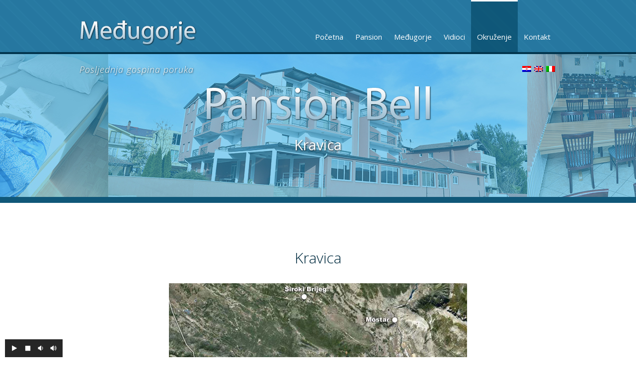

--- FILE ---
content_type: text/html; charset=UTF-8
request_url: http://medjugorje-81.com/okruzenje/kravica/
body_size: 43242
content:
		<!doctype html>
<html class="no-js" lang="en">
    <head>
        <meta charset="utf-8">
        <meta http-equiv="X-UA-Compatible" content="IE=edge,chrome=1">
        <!--[if lt IE 9]>
		<script src="http://html5shim.googlecode.com/svn/trunk/html5.js"></script>
		<![endif]-->
        
        <link rel="shortcut icon" href="http://medjugorje-81.com/wp-content/themes/m-81/images/favicon.png" />
        <link rel="stylesheet" href="http://medjugorje-81.com/wp-content/themes/m-81/style.css" type="text/css" media="screen" />
        <link href='http://fonts.googleapis.com/css?family=Open+Sans:300italic,400italic,600italic,700italic,800italic,400,300,600,700,800&subset=latin,latin-ext' rel='stylesheet' type='text/css'>
        <script src="https://ajax.googleapis.com/ajax/libs/jquery/1.11.1/jquery.js"></script>
        <script src="http://medjugorje-81.com/wp-content/themes/m-81/js/parallax.min.js"></script>
        
<!-- This site is optimized with the Yoast SEO plugin v3.0.6 - https://yoast.com/wordpress/plugins/seo/ -->
<title>Kravica - Pansion Bell</title>

<link rel="stylesheet" href="http://medjugorje-81.com/wp-content/plugins/sitepress-multilingual-cms/res/css/language-selector.css?v=3.2.7" type="text/css" media="all" />
<link rel="canonical" href="http://medjugorje-81.com/okruzenje/kravica/" />
<meta property="og:locale" content="hr_HR" />
<meta property="og:type" content="article" />
<meta property="og:title" content="Kravica - Pansion Bell" />
<meta property="og:url" content="http://medjugorje-81.com/okruzenje/kravica/" />
<meta property="og:site_name" content="Pansion Bell" />
<meta property="og:image" content="http://medjugorje-81.com/wp-content/uploads/2015/10/kravica.jpg" />
<meta name="twitter:card" content="summary_large_image"/>
<meta name="twitter:title" content="Kravica - Pansion Bell"/>
<meta name="twitter:image" content="http://medjugorje-81.com/wp-content/uploads/2015/10/kravica_12_13-150x150.jpg"/>
<!-- / Yoast SEO plugin. -->

		<script type="text/javascript">
			window._wpemojiSettings = {"baseUrl":"https:\/\/s.w.org\/images\/core\/emoji\/72x72\/","ext":".png","source":{"concatemoji":"http:\/\/medjugorje-81.com\/wp-includes\/js\/wp-emoji-release.min.js?ver=4.4.33"}};
			!function(e,n,t){var a;function i(e){var t=n.createElement("canvas"),a=t.getContext&&t.getContext("2d"),i=String.fromCharCode;return!(!a||!a.fillText)&&(a.textBaseline="top",a.font="600 32px Arial","flag"===e?(a.fillText(i(55356,56806,55356,56826),0,0),3e3<t.toDataURL().length):"diversity"===e?(a.fillText(i(55356,57221),0,0),t=a.getImageData(16,16,1,1).data,a.fillText(i(55356,57221,55356,57343),0,0),(t=a.getImageData(16,16,1,1).data)[0],t[1],t[2],t[3],!0):("simple"===e?a.fillText(i(55357,56835),0,0):a.fillText(i(55356,57135),0,0),0!==a.getImageData(16,16,1,1).data[0]))}function o(e){var t=n.createElement("script");t.src=e,t.type="text/javascript",n.getElementsByTagName("head")[0].appendChild(t)}t.supports={simple:i("simple"),flag:i("flag"),unicode8:i("unicode8"),diversity:i("diversity")},t.DOMReady=!1,t.readyCallback=function(){t.DOMReady=!0},t.supports.simple&&t.supports.flag&&t.supports.unicode8&&t.supports.diversity||(a=function(){t.readyCallback()},n.addEventListener?(n.addEventListener("DOMContentLoaded",a,!1),e.addEventListener("load",a,!1)):(e.attachEvent("onload",a),n.attachEvent("onreadystatechange",function(){"complete"===n.readyState&&t.readyCallback()})),(a=t.source||{}).concatemoji?o(a.concatemoji):a.wpemoji&&a.twemoji&&(o(a.twemoji),o(a.wpemoji)))}(window,document,window._wpemojiSettings);
		</script>
		<style type="text/css">
img.wp-smiley,
img.emoji {
	display: inline !important;
	border: none !important;
	box-shadow: none !important;
	height: 1em !important;
	width: 1em !important;
	margin: 0 .07em !important;
	vertical-align: -0.1em !important;
	background: none !important;
	padding: 0 !important;
}
</style>
<link rel='stylesheet' id='contact-form-7-css'  href='http://medjugorje-81.com/wp-content/plugins/contact-form-7/includes/css/styles.css?ver=4.3.1' type='text/css' media='all' />
<link rel='stylesheet' id='wpml-cms-nav-css-css'  href='http://medjugorje-81.com/wp-content/plugins/wpml-cms-nav/res/css/navigation.css?ver=1.4.11' type='text/css' media='all' />
<link rel='stylesheet' id='cms-navigation-style-base-css'  href='http://medjugorje-81.com/wp-content/plugins/wpml-cms-nav/res/css/cms-navigation-base.css?ver=1.4.11' type='text/css' media='screen' />
<link rel='stylesheet' id='cms-navigation-style-css'  href='http://medjugorje-81.com/wp-content/plugins/wpml-cms-nav/res/css/cms-navigation.css?ver=1.4.11' type='text/css' media='screen' />
<link rel='stylesheet' id='slb_core-css'  href='http://medjugorje-81.com/wp-content/plugins/simple-lightbox/client/css/app.css?ver=2.5.2' type='text/css' media='all' />
<script type='text/javascript' src='http://medjugorje-81.com/wp-includes/js/jquery/jquery.js?ver=1.11.3'></script>
<script type='text/javascript' src='http://medjugorje-81.com/wp-includes/js/jquery/jquery-migrate.min.js?ver=1.2.1'></script>
<link rel='https://api.w.org/' href='http://medjugorje-81.com/wp-json/' />
<link rel="EditURI" type="application/rsd+xml" title="RSD" href="http://medjugorje-81.com/xmlrpc.php?rsd" />
<link rel="wlwmanifest" type="application/wlwmanifest+xml" href="http://medjugorje-81.com/wp-includes/wlwmanifest.xml" /> 
<meta name="generator" content="WordPress 4.4.33" />
<link rel='shortlink' href='http://medjugorje-81.com/?p=58' />
<link rel="alternate" type="application/json+oembed" href="http://medjugorje-81.com/wp-json/oembed/1.0/embed?url=http%3A%2F%2Fmedjugorje-81.com%2Fokruzenje%2Fkravica%2F" />
<link rel="alternate" type="text/xml+oembed" href="http://medjugorje-81.com/wp-json/oembed/1.0/embed?url=http%3A%2F%2Fmedjugorje-81.com%2Fokruzenje%2Fkravica%2F&#038;format=xml" />
<meta name="generator" content="WPML ver:3.2.7 stt:1,27,22;" />
<link rel="alternate" hreflang="hr" href="http://medjugorje-81.com/okruzenje/kravica/" />
<link rel="alternate" hreflang="en-US" href="http://medjugorje-81.com/okruzenje/kravica/?lang=en" />
<link rel="alternate" hreflang="it-IT" href="http://medjugorje-81.com/okruzenje/kravica/?lang=it" />
    </head>
    <body>
        <header>
            <div class="wrapper">
                <a href="#" id="logo"><img src="http://medjugorje-81.com/wp-content/themes/m-81/images/logo.png" alt="" /></a>
                <nav id="main-nav">
                    <div class="menu-glavni-izbornik-container"><ul id="menu-glavni-izbornik" class="menu"><li id="menu-item-89" class="menu-item menu-item-type-post_type menu-item-object-page menu-item-89"><a href="http://medjugorje-81.com/">Početna</a></li>
<li id="menu-item-88" class="menu-item menu-item-type-post_type menu-item-object-page menu-item-88"><a href="http://medjugorje-81.com/pansion/">Pansion</a></li>
<li id="menu-item-71" class="menu-item menu-item-type-post_type menu-item-object-page menu-item-has-children menu-item-71"><a href="http://medjugorje-81.com/medugorje/">Međugorje</a>
<ul class="sub-menu">
	<li id="menu-item-74" class="menu-item menu-item-type-post_type menu-item-object-page menu-item-74"><a href="http://medjugorje-81.com/medugorje/crkva-sv-jakova/">Crkva sv. Jakova</a></li>
	<li id="menu-item-72" class="menu-item menu-item-type-post_type menu-item-object-page menu-item-72"><a href="http://medjugorje-81.com/medugorje/brdo-ukazanja/">Brdo ukazanja</a></li>
	<li id="menu-item-76" class="menu-item menu-item-type-post_type menu-item-object-page menu-item-76"><a href="http://medjugorje-81.com/medugorje/krizevac/">Križevac</a></li>
	<li id="menu-item-78" class="menu-item menu-item-type-post_type menu-item-object-page menu-item-78"><a href="http://medjugorje-81.com/medugorje/plavi-kriz/">Plavi križ</a></li>
	<li id="menu-item-77" class="menu-item menu-item-type-post_type menu-item-object-page menu-item-77"><a href="http://medjugorje-81.com/medugorje/majcino-selo/">Majčino selo</a></li>
	<li id="menu-item-75" class="menu-item menu-item-type-post_type menu-item-object-page menu-item-75"><a href="http://medjugorje-81.com/medugorje/domus-pacis/">Domus Pacis</a></li>
	<li id="menu-item-79" class="menu-item menu-item-type-post_type menu-item-object-page menu-item-79"><a href="http://medjugorje-81.com/medugorje/vrt-sv-franje/">Vrt sv. Franje</a></li>
	<li id="menu-item-73" class="menu-item menu-item-type-post_type menu-item-object-page menu-item-73"><a href="http://medjugorje-81.com/medugorje/cenacolo/">Cenacolo</a></li>
</ul>
</li>
<li id="menu-item-90" class="menu-item menu-item-type-post_type menu-item-object-page menu-item-has-children menu-item-90"><a href="http://medjugorje-81.com/vidioci/">Vidioci</a>
<ul class="sub-menu">
	<li id="menu-item-93" class="menu-item menu-item-type-post_type menu-item-object-page menu-item-93"><a href="http://medjugorje-81.com/vidioci/ivan-dragicevic/">Ivan Dragičević</a></li>
	<li id="menu-item-95" class="menu-item menu-item-type-post_type menu-item-object-page menu-item-95"><a href="http://medjugorje-81.com/vidioci/jakov-colo/">Jakov Čolo</a></li>
	<li id="menu-item-97" class="menu-item menu-item-type-post_type menu-item-object-page menu-item-97"><a href="http://medjugorje-81.com/vidioci/mirjana-soldo-dragicevic/">Mirjana Soldo &#8211; Dragičević</a></li>
	<li id="menu-item-96" class="menu-item menu-item-type-post_type menu-item-object-page menu-item-96"><a href="http://medjugorje-81.com/vidioci/marija-lunetti-pavlovic/">Marija Lunetti &#8211; Pavlović</a></li>
	<li id="menu-item-94" class="menu-item menu-item-type-post_type menu-item-object-page menu-item-94"><a href="http://medjugorje-81.com/vidioci/ivanka-elez-ivankovic/">Ivanka Elez &#8211; Ivanković</a></li>
	<li id="menu-item-98" class="menu-item menu-item-type-post_type menu-item-object-page menu-item-98"><a href="http://medjugorje-81.com/vidioci/vicka-mijatovic-ivankovic/">Vicka Mijatović &#8211; Ivanković</a></li>
	<li id="menu-item-91" class="menu-item menu-item-type-post_type menu-item-object-page menu-item-91"><a href="http://medjugorje-81.com/vidioci/fra-jozo-zovko/">fra Jozo Zovko</a></li>
	<li id="menu-item-92" class="menu-item menu-item-type-post_type menu-item-object-page menu-item-92"><a href="http://medjugorje-81.com/vidioci/fra-slavko-barbaric/">fra Slavko Barbarić</a></li>
</ul>
</li>
<li id="menu-item-80" class="menu-item menu-item-type-post_type menu-item-object-page current-page-ancestor current-menu-ancestor current-menu-parent current-page-parent current_page_parent current_page_ancestor menu-item-has-children menu-item-80"><a href="http://medjugorje-81.com/okruzenje/">Okruženje</a>
<ul class="sub-menu">
	<li id="menu-item-87" class="menu-item menu-item-type-post_type menu-item-object-page menu-item-87"><a href="http://medjugorje-81.com/okruzenje/siroki-brijeg/">Široki Brijeg</a></li>
	<li id="menu-item-84" class="menu-item menu-item-type-post_type menu-item-object-page menu-item-84"><a href="http://medjugorje-81.com/okruzenje/humac/">Humac</a></li>
	<li id="menu-item-82" class="menu-item menu-item-type-post_type menu-item-object-page menu-item-82"><a href="http://medjugorje-81.com/okruzenje/cerno/">Cerno</a></li>
	<li id="menu-item-83" class="menu-item menu-item-type-post_type menu-item-object-page menu-item-83"><a href="http://medjugorje-81.com/okruzenje/etno-selo-herceg/">Etno selo Herceg</a></li>
	<li id="menu-item-85" class="menu-item menu-item-type-post_type menu-item-object-page current-menu-item page_item page-item-58 current_page_item menu-item-85"><a href="http://medjugorje-81.com/okruzenje/kravica/">Kravica</a></li>
	<li id="menu-item-86" class="menu-item menu-item-type-post_type menu-item-object-page menu-item-86"><a href="http://medjugorje-81.com/okruzenje/mostar/">Mostar</a></li>
	<li id="menu-item-81" class="menu-item menu-item-type-post_type menu-item-object-page menu-item-81"><a href="http://medjugorje-81.com/okruzenje/blagaj/">Blagaj</a></li>
</ul>
</li>
<li id="menu-item-70" class="menu-item menu-item-type-post_type menu-item-object-page menu-item-70"><a href="http://medjugorje-81.com/kontakt/">Kontakt</a></li>
</ul></div>                </nav>
            </div>
        </header>        <section id="section-page">
            <div class="wrapper sitedesc">
                <img src="http://medjugorje-81.com/wp-content/themes/m-81/images/pansion-bell.png" alt="" />
                <h1 id="sitetitle">Kravica</h1>
           		<div id="zastave">
                	<img src="http://medjugorje-81.com/wp-content/plugins/sitepress-multilingual-cms/res/flags/hr.png" height="12" alt="hr" width="18" /><a class="zastava" href="http://medjugorje-81.com/okruzenje/kravica/?lang=en"><img src="http://medjugorje-81.com/wp-content/plugins/sitepress-multilingual-cms/res/flags/en.png" height="12" alt="en" width="18" /></a><a class="zastava" href="http://medjugorje-81.com/okruzenje/kravica/?lang=it"><img src="http://medjugorje-81.com/wp-content/plugins/sitepress-multilingual-cms/res/flags/it.png" height="12" alt="it" width="18" /></a>                </div>
                <div id="gospina-poruka">
                	<a href="http://www.medjugorje.hr/hr/medjugorski-fenomen/gospine-poruke/?porukaId=855&datum=2010-01-25" target="_blank">Posljednja gospina poruka</a>
                </div>
            </div>
        </section>
        <section id="main-section" class="wrapper singlepage">
            <h1>Kravica</h1>
             				<p><a href="http://medjugorje-81.com/wp-content/uploads/2015/10/kravica.jpg" data-slb-active="1" data-slb-asset="1539902341" data-slb-internal="0" data-slb-group="58"><img class="aligncenter size-full wp-image-330" src="http://medjugorje-81.com/wp-content/uploads/2015/10/kravica.jpg" alt="kravica" width="600" height="350" srcset="http://medjugorje-81.com/wp-content/uploads/2015/10/kravica-300x175.jpg 300w, http://medjugorje-81.com/wp-content/uploads/2015/10/kravica.jpg 600w" sizes="(max-width: 600px) 100vw, 600px" /></a></p>

		<style type='text/css'>
			#gallery-2 {
				margin: auto;
			}
			#gallery-2 .gallery-item {
				float: left;
				margin-top: 10px;
				text-align: center;
				width: 16%;
			}
			#gallery-2 img {
				border: 2px solid #cfcfcf;
			}
			#gallery-2 .gallery-caption {
				margin-left: 0;
			}
			/* see gallery_shortcode() in wp-includes/media.php */
		</style>
		<div id='gallery-2' class='gallery galleryid-58 gallery-columns-6 gallery-size-thumbnail'><dl class='gallery-item'>
			<dt class='gallery-icon landscape'>
				<a href="http://medjugorje-81.com/okruzenje/kravica/kravica_12_13/" data-slb-active="1" data-slb-asset="1829025745" data-slb-internal="329" data-slb-group="58"><img width="150" height="150" src="http://medjugorje-81.com/wp-content/uploads/2015/10/kravica_12_13-150x150.jpg" class="attachment-thumbnail size-thumbnail" alt="kravica_12_13" /></a>
			</dt></dl><dl class='gallery-item'>
			<dt class='gallery-icon landscape'>
				<a href="http://medjugorje-81.com/okruzenje/kravica/kravica_01_09/" data-slb-active="1" data-slb-asset="1987823746" data-slb-internal="331" data-slb-group="58"><img width="150" height="150" src="http://medjugorje-81.com/wp-content/uploads/2015/10/kravica_01_09-150x150.jpg" class="attachment-thumbnail size-thumbnail" alt="kravica_01_09" /></a>
			</dt></dl><dl class='gallery-item'>
			<dt class='gallery-icon landscape'>
				<a href="http://medjugorje-81.com/okruzenje/kravica/kravica_02_05/" data-slb-active="1" data-slb-asset="1601053569" data-slb-internal="332" data-slb-group="58"><img width="150" height="150" src="http://medjugorje-81.com/wp-content/uploads/2015/10/kravica_02_05-150x150.jpg" class="attachment-thumbnail size-thumbnail" alt="kravica_02_05" /></a>
			</dt></dl><dl class='gallery-item'>
			<dt class='gallery-icon landscape'>
				<a href="http://medjugorje-81.com/okruzenje/kravica/kravica_03_03/" data-slb-active="1" data-slb-asset="1612766328" data-slb-internal="333" data-slb-group="58"><img width="150" height="150" src="http://medjugorje-81.com/wp-content/uploads/2015/10/kravica_03_03-150x150.jpg" class="attachment-thumbnail size-thumbnail" alt="kravica_03_03" /></a>
			</dt></dl><dl class='gallery-item'>
			<dt class='gallery-icon landscape'>
				<a href="http://medjugorje-81.com/okruzenje/kravica/kravica_04_02/" data-slb-active="1" data-slb-asset="765271753" data-slb-internal="334" data-slb-group="58"><img width="150" height="150" src="http://medjugorje-81.com/wp-content/uploads/2015/10/kravica_04_02-150x150.jpg" class="attachment-thumbnail size-thumbnail" alt="kravica_04_02" /></a>
			</dt></dl><dl class='gallery-item'>
			<dt class='gallery-icon landscape'>
				<a href="http://medjugorje-81.com/okruzenje/kravica/kravica_05_04/" data-slb-active="1" data-slb-asset="1888078086" data-slb-internal="335" data-slb-group="58"><img width="150" height="150" src="http://medjugorje-81.com/wp-content/uploads/2015/10/kravica_05_04-150x150.jpg" class="attachment-thumbnail size-thumbnail" alt="kravica_05_04" /></a>
			</dt></dl><br style="clear: both" /><dl class='gallery-item'>
			<dt class='gallery-icon landscape'>
				<a href="http://medjugorje-81.com/okruzenje/kravica/kravica_06_10/" data-slb-active="1" data-slb-asset="380058325" data-slb-internal="336" data-slb-group="58"><img width="150" height="150" src="http://medjugorje-81.com/wp-content/uploads/2015/10/kravica_06_10-150x150.jpg" class="attachment-thumbnail size-thumbnail" alt="kravica_06_10" /></a>
			</dt></dl><dl class='gallery-item'>
			<dt class='gallery-icon landscape'>
				<a href="http://medjugorje-81.com/okruzenje/kravica/kravica_07_12/" data-slb-active="1" data-slb-asset="318528920" data-slb-internal="337" data-slb-group="58"><img width="150" height="150" src="http://medjugorje-81.com/wp-content/uploads/2015/10/kravica_07_12-150x150.jpg" class="attachment-thumbnail size-thumbnail" alt="kravica_07_12" /></a>
			</dt></dl><dl class='gallery-item'>
			<dt class='gallery-icon landscape'>
				<a href="http://medjugorje-81.com/okruzenje/kravica/kravica_08_01/" data-slb-active="1" data-slb-asset="791393383" data-slb-internal="338" data-slb-group="58"><img width="150" height="150" src="http://medjugorje-81.com/wp-content/uploads/2015/10/kravica_08_01-150x150.jpg" class="attachment-thumbnail size-thumbnail" alt="kravica_08_01" /></a>
			</dt></dl><dl class='gallery-item'>
			<dt class='gallery-icon landscape'>
				<a href="http://medjugorje-81.com/okruzenje/kravica/kravica_09_06/" data-slb-active="1" data-slb-asset="310571285" data-slb-internal="339" data-slb-group="58"><img width="150" height="150" src="http://medjugorje-81.com/wp-content/uploads/2015/10/kravica_09_06-150x150.jpg" class="attachment-thumbnail size-thumbnail" alt="kravica_09_06" /></a>
			</dt></dl><dl class='gallery-item'>
			<dt class='gallery-icon landscape'>
				<a href="http://medjugorje-81.com/okruzenje/kravica/kravica_10_07/" data-slb-active="1" data-slb-asset="453686209" data-slb-internal="340" data-slb-group="58"><img width="150" height="150" src="http://medjugorje-81.com/wp-content/uploads/2015/10/kravica_10_07-150x150.jpg" class="attachment-thumbnail size-thumbnail" alt="kravica_10_07" /></a>
			</dt></dl><dl class='gallery-item'>
			<dt class='gallery-icon landscape'>
				<a href="http://medjugorje-81.com/okruzenje/kravica/kravica_11_08/" data-slb-active="1" data-slb-asset="1020529343" data-slb-internal="341" data-slb-group="58"><img width="150" height="150" src="http://medjugorje-81.com/wp-content/uploads/2015/10/kravica_11_08-150x150.jpg" class="attachment-thumbnail size-thumbnail" alt="kravica_11_08" /></a>
			</dt></dl><br style="clear: both" />
		</div>

			        </section>
	 <section id="section-map">
            <h1>Međugorje</h1>
            <p><span class="subtitle">Jedno od najpoznatijih rimokatoličkih svetišta na svijetu</span></p>
            <div id="mapa"><div id="mapp0_layout" class="mapp-layout" style="width: 960px; "><div id="mapp0_links" class="mapp-map-links"></div><div id="mapp0_dialog" class="mapp-dialog"></div><div id="mapp0" class="mapp-canvas" style="width: 100%; height: 400px; "></div><div id="mapp0_directions" class="mapp-directions" style="width:100%"></div><div id="mapp0_poi_list" class="mapp-poi-list" style="width:100%"></div></div></div>
        </section>
        <section id="prefooter">
            <div class="wrapper">
                <a href="#" class="pb-homelink">Pansion Bell</a>
                <div class="pb-row">
                    <p>Ilke Baraća 32.<br />88266 Međugorje
                        </p>
                </div>
                <div class="pb-row pb-gsm">
                    <p>E-mail: <br />tvukosav@net.hr
                       </p>
                </div>
                <div class="pb-row pb-tel">
                	 <p>GSM: + 387 63 551 626<br />
                       + 385 91 606 3001</p>
                </div>
                <div class="pb-row pb-fax">
                   <p>TEL: +387 36 650 141<br />
                       +387 36 651 141</p>
                </div>
            </div>
        </section>
        <footer class="wrapper">
            <nav id="footer-nav">
                                   </nav>
               <div class="cpy">Izrada i hosting: <a href="http://orbis.hr" target="_blank">Orbis.hr</a></div>
        </footer>

        <script src="http://medjugorje-81.com/wp-content/themes/m-81/js/script.js"></script>
        <div id="sound-bar" style="background:#000;z-index:999;padding-top:5px;position:fixed;top:100%;left:10px;height:36px;margin:0;margin-top:-36px;opacity:0.85;">
			<audio  id="audiobg" preload="auto">
				<source src="http://medjugorje-81.com/wp-content/plugins/simple-background-sound/bensound-straight.mp3" type="audio/mpeg">
				<source src="http://medjugorje-81.com/wp-content/plugins/simple-background-sound/bensound-straight.ogg" type="audio/ogg">
				<p>Your browser does not support the audio element.</p>
			</audio>
			<a class="playback" href="javascript:void(0);" style="display:inline-block;padding:3px 5px 12px 12px;text-decoration:none;background:transparent"><span id="control"><img src="http://medjugorje-81.com/wp-content/plugins/simple-background-sound/images/bgsplay.png"></span>
			</a>
			<a class="stopbgs" href="javascript:void(0);" style="display:inline-block;padding:3px 5px 12px 5px;text-decoration:none;background:transparent">
				<span id="control"><img src="http://medjugorje-81.com/wp-content/plugins/simple-background-sound/images/bgsstop.png"></span>
			</a>
			<a class="vdown" href="javascript:void(0);" style="display:inline-block;padding:3px 4px 12px 5px;text-decoration:none;background:transparent" onclick="volumeDown()">
				<span id="control"><img src="http://medjugorje-81.com/wp-content/plugins/simple-background-sound/images/bgsvdown.png"></span>
			</a>
			<a class="vup" href="javascript:void(0);" style="display:inline-block;padding:3px 12px 12px 4px;text-decoration:none;background:transparent" onclick="volumeUp()">
				<span id="control"><img src="http://medjugorje-81.com/wp-content/plugins/simple-background-sound/images/bgsvup.png"></span>
			</a>
		</div>
    	<script type="text/javascript">
    		//Preload images
			jQuery.preloadImages = function() {
			for (var i = 0; i < arguments.length; i++) {
				jQuery("<img>").attr("src", arguments[i]);
				}
			}
			jQuery.preloadImages("http://medjugorje-81.com/wp-content/plugins/simple-background-sound/images/bgspause.png","http://medjugorje-81.com/wp-content/plugins/simple-background-sound/images/bgsplay.png");

    		jQuery("document").ready(function () {

				//Play - Pause
				jQuery(function() {
					jQuery(".playback").click(function(e) {
						e.preventDefault();
						var song = jQuery("#audiobg").get(0);
						if (song.paused){
							jQuery("#audiobg").trigger("play");
							jQuery( '#control' ).replaceWith( '<span id="control"><img src="http://medjugorje-81.com/wp-content/plugins/simple-background-sound/images/bgspause.png"></span>' );
						} else {
							jQuery("#audiobg").trigger("pause");
							jQuery( '#control' ).replaceWith( '<span id="control"><img src="http://medjugorje-81.com/wp-content/plugins/simple-background-sound/images/bgsplay.png"></span>' );
						}		       	
					});
				});

				//Stop
				jQuery(".stopbgs").click(function(e) {
					e.preventDefault();
					var song = jQuery("#audiobg").get(0);
					if (song.paused){
						//set play time to 0
						jQuery("#audiobg").prop("currentTime",0);
						jQuery( '#control' ).replaceWith( '<span id="control"><img src="http://medjugorje-81.com/wp-content/plugins/simple-background-sound/images/bgsplay.png"></span>' );
					} else {
						//pause playing
						jQuery("#audiobg").trigger("pause");
						//set play time to 0
						jQuery("#audiobg").prop("currentTime",0);
						jQuery( '#control' ).replaceWith( '<span id="control"><img src="http://medjugorje-81.com/wp-content/plugins/simple-background-sound/images/bgsplay.png"></span>' );
					}		       	
				});

				//Volume Down
				if(jQuery(".vdown").length) {
					jQuery(".vdown").mousedown(function(e) {
						e.preventDefault();
						var volume = jQuery("#audiobg").prop("volume")-0.2;
					    if(volume <0){
					        volume = 0;
					    }
					    jQuery("#audiobg").prop("volume",volume);		       	
					});
				}

				//Volume Up
				if(jQuery(".vup").length) {
					jQuery(".vup").mousedown(function(e) {
						var volume = jQuery("#audiobg").prop("volume")+0.2;
					    if(volume >1){
					        volume = 1;
					    }
					    jQuery("#audiobg").prop("volume",volume);		       	
					});
				}
			});
		</script><script type='text/javascript' src='http://medjugorje-81.com/wp-content/plugins/contact-form-7/includes/js/jquery.form.min.js?ver=3.51.0-2014.06.20'></script>
<script type='text/javascript'>
/* <![CDATA[ */
var _wpcf7 = {"loaderUrl":"http:\/\/medjugorje-81.com\/wp-content\/plugins\/contact-form-7\/images\/ajax-loader.gif","recaptchaEmpty":"Please verify that you are not a robot.","sending":"Slanje ..."};
/* ]]> */
</script>
<script type='text/javascript' src='http://medjugorje-81.com/wp-content/plugins/contact-form-7/includes/js/scripts.js?ver=4.3.1'></script>
<script type='text/javascript' src='http://medjugorje-81.com/wp-includes/js/wp-embed.min.js?ver=4.4.33'></script>
<script type='text/javascript'>
/* <![CDATA[ */
var icl_vars = {"current_language":"hr","icl_home":"http:\/\/medjugorje-81.com","ajax_url":"http:\/\/medjugorje-81.com\/wp-admin\/admin-ajax.php","url_type":"3"};
/* ]]> */
</script>
<script type='text/javascript' src='http://medjugorje-81.com/wp-content/plugins/sitepress-multilingual-cms/res/js/sitepress.js?ver=4.4.33'></script>
<script type='text/javascript' src='https://maps.googleapis.com/maps/api/js?sensor=true&#038;libraries=places'></script>
<script type='text/javascript'>
/* <![CDATA[ */
var mappl10n = {"bicycling":"Biciklom","bike":"Bicikl","dir_not_found":"Jedna od adresa nije prona\u0111ena.","dir_zero_results":"Google nije mogao kreirati upute izme\u0111u navedenih adresa. Ne postoji ruta izme\u0111u lokacija ili podaci o ruti nisu dostupni.","dir_default":"Nepoznata gre\u0161ka, nije mogu\u0107e prikazati upute. Status kod = ","directions":"Upute","kml_error":"Gre\u0161ka pri u\u010ditavanju KML datoteke","loading":"U\u010ditavam...","no_address":"Nema podudaraju\u0107e adrese","no_geolocate":"Ne mogu prona\u0107i va\u0161u lokaciju","traffic":"Promet","transit":"Tranzit","zoom":"Zum","options":{"ajaxurl":"http:\/\/medjugorje-81.com\/wp-admin\/admin-ajax.php","admin":false,"debug":false,"iconsUrl":null,"postid":58,"siteUrl":"http:\/\/medjugorje-81.com","standardIconsUrl":null,"country":"","defaultIcon":null,"directionsServer":"https:\/\/maps.google.com","directionsUnits":"0","iconScale":null,"language":"","poiZoom":"15","styles":[],"tooltips":true}};
/* ]]> */
</script>
<script type='text/javascript' src='http://medjugorje-81.com/wp-content/plugins/mappress-google-maps-for-wordpress/js/mappress.min.js?ver=2.43.4'></script>
<script type='text/javascript' src='http://medjugorje-81.com/wp-content/plugins/simple-lightbox/client/js/prod/lib.core.js?ver=2.5.2'></script>
<script type='text/javascript' src='http://medjugorje-81.com/wp-content/plugins/simple-lightbox/client/js/prod/lib.view.js?ver=2.5.2'></script>
<script type='text/javascript' src='http://medjugorje-81.com/wp-content/plugins/simple-lightbox/themes/baseline/js/prod/client.js?ver=2.5.2'></script>
<script type='text/javascript' src='http://medjugorje-81.com/wp-content/plugins/simple-lightbox/themes/default/js/prod/client.js?ver=2.5.2'></script>
<script type='text/javascript' src='http://medjugorje-81.com/wp-content/plugins/simple-lightbox/template-tags/item/js/prod/tag.item.js?ver=2.5.2'></script>
<script type='text/javascript' src='http://medjugorje-81.com/wp-content/plugins/simple-lightbox/template-tags/ui/js/prod/tag.ui.js?ver=2.5.2'></script>
<script type='text/javascript' src='http://medjugorje-81.com/wp-content/plugins/simple-lightbox/content-handlers/image/js/prod/handler.image.js?ver=2.5.2'></script>

<!-- MapPress Easy Google Maps Verzija:2.43.4 (http://www.wphostreviews.com/mappress) -->

<script type='text/javascript'>
jQuery(document).ready(function () { 
var mapdata = {"mapid":"1","width":"960","height":"400","zoom":11,"center":{"lat":43.200277,"lng":17.6675864},"mapTypeId":"roadmap","title":"Pansion Bell","metaKey":null,"query":null,"queryResult":null,"pois":[{"address":"Ilke Bara\u0107a, Me\u0111ugorje, Bosna i Hercegovina","body":"Me\u0111ugorje, Bosna i Hercegovina","correctedAddress":"Ilke Bara\u0107a, Me\u0111ugorje, Bosna i Hercegovina","iconid":null,"point":{"lat":43.200277,"lng":17.6675864},"poly":null,"kml":null,"title":"Ilke Bara\u0107a 32","type":null,"viewport":{"sw":{"lat":43.1975636,"lng":17.6665662197},"ne":{"lat":43.2033122,"lng":17.6692641803}},"postid":null,"url":null,"html":"<div class='mapp-iw'><div class='mapp-title'>Ilke Bara\u0107a 32<\/div><div class='mapp-body'>Me\u0111ugorje, Bosna i Hercegovina<\/div><div class='mapp-links'><a href='#' onclick = 'mapp0.openDirections(\"\", mapp0.getPoi(0), 1); return false;'>Upute do<\/a>&nbsp;&nbsp;<a href='#' onclick = 'mapp0.openDirections(mapp0.getPoi(0), \"\", 1); return false;'>Upute od<\/a>&nbsp;&nbsp;<a href='#' onclick='mapp0.getPoi(0).zoomIn(); return false;'>Zum<\/a><\/div><\/div>"}],"options":{"adaptive":false,"alignment":"","autoicons":null,"apiKey":null,"autodisplay":"none","bicycling":false,"bigWidth":"100%","bigHeight":"400px","connect":null,"country":"","css":false,"dataTables":false,"defaultIcon":null,"directions":"google","directionsServer":"https:\/\/maps.google.com","directionsUnits":"0","draggable":true,"editable":false,"footer":true,"from":null,"geocoders":["google"],"hidden":false,"hideEmpty":false,"iconScale":null,"initialBicycling":false,"initialOpenDirections":false,"initialOpenInfo":false,"initialTraffic":false,"initialTransit":false,"iwType":"iw","keyboardShortcuts":true,"language":"hr","mapLinks":[],"mapTypeControl":true,"mapTypeControlStyle":"0","mapTypeId":"roadmap","mapTypeIds":["roadmap","satellite","terrain","hybrid"],"mashupTitle":false,"mashupBody":"poi","mashupClick":"poi","mashupLink":true,"maxZoom":null,"minZoom":null,"metaKey":null,"metaKeyAddress":[],"metaKeyLat":null,"metaKeyLng":null,"metaKeyIconid":null,"metaKeyTitle":null,"metaKeyBody":null,"metaKeyZoom":null,"metaErrors":true,"metaSyncSave":true,"metaSyncUpdate":false,"name":null,"overviewMapControl":true,"overviewMapControlOpened":false,"panControl":false,"poiLinks":["zoom","directions_to","directions_from"],"poiList":false,"poiZoom":"15","postTypes":["page"],"rotateControl":true,"scaleControl":false,"scrollwheel":false,"size":"1","sizes":[{"width":300,"height":300},{"width":425,"height":350},{"width":640,"height":480}],"sort":true,"streetViewControl":true,"style":null,"styles":[],"template":"map_layout","templateDirections":"map_directions","templatePoi":"map_poi","templatePoiList":"map_poi_list","thumbs":true,"thumbSize":null,"thumbWidth":64,"thumbHeight":64,"tilt":0,"to":null,"tooltips":true,"transit":false,"traffic":false,"zoomControl":true,"zoomControlStyle":"0"},"name":"mapp0"};
window.mapp0 = new mapp.Map(mapdata); 
mapp0.display(); 
 });
</script>
<script type="text/javascript" id="slb_footer">/* <![CDATA[ */if ( !!window.jQuery ) {(function($){$(document).ready(function(){if ( !!window.SLB && SLB.has_child('View.init') ) { SLB.View.init({"ui_autofit":true,"ui_animate":true,"slideshow_autostart":true,"slideshow_duration":"6","group_loop":true,"ui_overlay_opacity":"0.8","ui_title_default":false,"theme_default":"slb_default","ui_labels":{"loading":"Loading","close":"Close","nav_next":"Next","nav_prev":"Previous","slideshow_start":"Start slideshow","slideshow_stop":"Stop slideshow","group_status":"Item %current% of %total%"}}); }
if ( !!window.SLB && SLB.has_child('View.assets') ) { {$.extend(SLB.View.assets, {"1539902341":{"id":330,"type":"image","source":"http:\/\/medjugorje-81.com\/wp-content\/uploads\/2015\/10\/kravica.jpg","internal":true,"sizes":{"thumbnail":{"file":"kravica-150x150.jpg","width":150,"height":150,"mime-type":"image\/jpeg"},"medium":{"file":"kravica-300x175.jpg","width":300,"height":175,"mime-type":"image\/jpeg"},"original":{"file":"2015\/10\/kravica.jpg","width":600,"height":350}},"image_meta":{"aperture":0,"credit":"","camera":"","caption":"","created_timestamp":0,"copyright":"","focal_length":0,"iso":0,"shutter_speed":0,"title":"","orientation":0},"description":"","title":"kravica","caption":""},"1829025745":{"id":329,"type":"image","source":"http:\/\/medjugorje-81.com\/wp-content\/uploads\/2015\/10\/kravica_12_13.jpg","internal":true,"sizes":{"thumbnail":{"file":"kravica_12_13-150x150.jpg","width":150,"height":150,"mime-type":"image\/jpeg"},"medium":{"file":"kravica_12_13-300x175.jpg","width":300,"height":175,"mime-type":"image\/jpeg"},"original":{"file":"2015\/10\/kravica_12_13.jpg","width":600,"height":350}},"image_meta":{"aperture":0,"credit":"","camera":"","caption":"","created_timestamp":0,"copyright":"","focal_length":0,"iso":0,"shutter_speed":0,"title":"","orientation":0},"description":"","title":"kravica_12_13","caption":""},"1987823746":{"id":331,"type":"image","source":"http:\/\/medjugorje-81.com\/wp-content\/uploads\/2015\/10\/kravica_01_09.jpg","internal":true,"sizes":{"thumbnail":{"file":"kravica_01_09-150x150.jpg","width":150,"height":150,"mime-type":"image\/jpeg"},"medium":{"file":"kravica_01_09-300x175.jpg","width":300,"height":175,"mime-type":"image\/jpeg"},"original":{"file":"2015\/10\/kravica_01_09.jpg","width":600,"height":350}},"image_meta":{"aperture":0,"credit":"","camera":"","caption":"","created_timestamp":0,"copyright":"","focal_length":0,"iso":0,"shutter_speed":0,"title":"","orientation":0},"description":"","title":"kravica_01_09","caption":""},"1601053569":{"id":332,"type":"image","source":"http:\/\/medjugorje-81.com\/wp-content\/uploads\/2015\/10\/kravica_02_05.jpg","internal":true,"sizes":{"thumbnail":{"file":"kravica_02_05-150x150.jpg","width":150,"height":150,"mime-type":"image\/jpeg"},"medium":{"file":"kravica_02_05-300x175.jpg","width":300,"height":175,"mime-type":"image\/jpeg"},"original":{"file":"2015\/10\/kravica_02_05.jpg","width":600,"height":350}},"image_meta":{"aperture":0,"credit":"","camera":"","caption":"","created_timestamp":0,"copyright":"","focal_length":0,"iso":0,"shutter_speed":0,"title":"","orientation":0},"description":"","title":"kravica_02_05","caption":""},"1612766328":{"id":333,"type":"image","source":"http:\/\/medjugorje-81.com\/wp-content\/uploads\/2015\/10\/kravica_03_03.jpg","internal":true,"sizes":{"thumbnail":{"file":"kravica_03_03-150x150.jpg","width":150,"height":150,"mime-type":"image\/jpeg"},"medium":{"file":"kravica_03_03-300x175.jpg","width":300,"height":175,"mime-type":"image\/jpeg"},"original":{"file":"2015\/10\/kravica_03_03.jpg","width":600,"height":350}},"image_meta":{"aperture":0,"credit":"","camera":"","caption":"","created_timestamp":0,"copyright":"","focal_length":0,"iso":0,"shutter_speed":0,"title":"","orientation":0},"description":"","title":"kravica_03_03","caption":""},"765271753":{"id":334,"type":"image","source":"http:\/\/medjugorje-81.com\/wp-content\/uploads\/2015\/10\/kravica_04_02.jpg","internal":true,"sizes":{"thumbnail":{"file":"kravica_04_02-150x150.jpg","width":150,"height":150,"mime-type":"image\/jpeg"},"medium":{"file":"kravica_04_02-300x175.jpg","width":300,"height":175,"mime-type":"image\/jpeg"},"original":{"file":"2015\/10\/kravica_04_02.jpg","width":600,"height":350}},"image_meta":{"aperture":0,"credit":"","camera":"","caption":"","created_timestamp":0,"copyright":"","focal_length":0,"iso":0,"shutter_speed":0,"title":"","orientation":0},"description":"","title":"kravica_04_02","caption":""},"1888078086":{"id":335,"type":"image","source":"http:\/\/medjugorje-81.com\/wp-content\/uploads\/2015\/10\/kravica_05_04.jpg","internal":true,"sizes":{"thumbnail":{"file":"kravica_05_04-150x150.jpg","width":150,"height":150,"mime-type":"image\/jpeg"},"medium":{"file":"kravica_05_04-300x175.jpg","width":300,"height":175,"mime-type":"image\/jpeg"},"original":{"file":"2015\/10\/kravica_05_04.jpg","width":600,"height":350}},"image_meta":{"aperture":0,"credit":"","camera":"","caption":"","created_timestamp":0,"copyright":"","focal_length":0,"iso":0,"shutter_speed":0,"title":"","orientation":0},"description":"","title":"kravica_05_04","caption":""},"380058325":{"id":336,"type":"image","source":"http:\/\/medjugorje-81.com\/wp-content\/uploads\/2015\/10\/kravica_06_10.jpg","internal":true,"sizes":{"thumbnail":{"file":"kravica_06_10-150x150.jpg","width":150,"height":150,"mime-type":"image\/jpeg"},"medium":{"file":"kravica_06_10-300x175.jpg","width":300,"height":175,"mime-type":"image\/jpeg"},"original":{"file":"2015\/10\/kravica_06_10.jpg","width":600,"height":350}},"image_meta":{"aperture":0,"credit":"","camera":"","caption":"","created_timestamp":0,"copyright":"","focal_length":0,"iso":0,"shutter_speed":0,"title":"","orientation":0},"description":"","title":"kravica_06_10","caption":""},"318528920":{"id":337,"type":"image","source":"http:\/\/medjugorje-81.com\/wp-content\/uploads\/2015\/10\/kravica_07_12.jpg","internal":true,"sizes":{"thumbnail":{"file":"kravica_07_12-150x150.jpg","width":150,"height":150,"mime-type":"image\/jpeg"},"medium":{"file":"kravica_07_12-300x175.jpg","width":300,"height":175,"mime-type":"image\/jpeg"},"original":{"file":"2015\/10\/kravica_07_12.jpg","width":600,"height":350}},"image_meta":{"aperture":0,"credit":"","camera":"","caption":"","created_timestamp":0,"copyright":"","focal_length":0,"iso":0,"shutter_speed":0,"title":"","orientation":0},"description":"","title":"kravica_07_12","caption":""},"791393383":{"id":338,"type":"image","source":"http:\/\/medjugorje-81.com\/wp-content\/uploads\/2015\/10\/kravica_08_01.jpg","internal":true,"sizes":{"thumbnail":{"file":"kravica_08_01-150x150.jpg","width":150,"height":150,"mime-type":"image\/jpeg"},"medium":{"file":"kravica_08_01-300x175.jpg","width":300,"height":175,"mime-type":"image\/jpeg"},"original":{"file":"2015\/10\/kravica_08_01.jpg","width":600,"height":350}},"image_meta":{"aperture":0,"credit":"","camera":"","caption":"","created_timestamp":0,"copyright":"","focal_length":0,"iso":0,"shutter_speed":0,"title":"","orientation":0},"description":"","title":"kravica_08_01","caption":""},"310571285":{"id":339,"type":"image","source":"http:\/\/medjugorje-81.com\/wp-content\/uploads\/2015\/10\/kravica_09_06.jpg","internal":true,"sizes":{"thumbnail":{"file":"kravica_09_06-150x150.jpg","width":150,"height":150,"mime-type":"image\/jpeg"},"medium":{"file":"kravica_09_06-300x175.jpg","width":300,"height":175,"mime-type":"image\/jpeg"},"original":{"file":"2015\/10\/kravica_09_06.jpg","width":600,"height":350}},"image_meta":{"aperture":0,"credit":"","camera":"","caption":"","created_timestamp":0,"copyright":"","focal_length":0,"iso":0,"shutter_speed":0,"title":"","orientation":0},"description":"","title":"kravica_09_06","caption":""},"453686209":{"id":340,"type":"image","source":"http:\/\/medjugorje-81.com\/wp-content\/uploads\/2015\/10\/kravica_10_07.jpg","internal":true,"sizes":{"thumbnail":{"file":"kravica_10_07-150x150.jpg","width":150,"height":150,"mime-type":"image\/jpeg"},"medium":{"file":"kravica_10_07-300x175.jpg","width":300,"height":175,"mime-type":"image\/jpeg"},"original":{"file":"2015\/10\/kravica_10_07.jpg","width":600,"height":350}},"image_meta":{"aperture":0,"credit":"","camera":"","caption":"","created_timestamp":0,"copyright":"","focal_length":0,"iso":0,"shutter_speed":0,"title":"","orientation":0},"description":"","title":"kravica_10_07","caption":""},"1020529343":{"id":341,"type":"image","source":"http:\/\/medjugorje-81.com\/wp-content\/uploads\/2015\/10\/kravica_11_08.jpg","internal":true,"sizes":{"thumbnail":{"file":"kravica_11_08-150x150.jpg","width":150,"height":150,"mime-type":"image\/jpeg"},"medium":{"file":"kravica_11_08-300x175.jpg","width":300,"height":175,"mime-type":"image\/jpeg"},"original":{"file":"2015\/10\/kravica_11_08.jpg","width":600,"height":350}},"image_meta":{"aperture":0,"credit":"","camera":"","caption":"","created_timestamp":0,"copyright":"","focal_length":0,"iso":0,"shutter_speed":0,"title":"","orientation":0},"description":"","title":"kravica_11_08","caption":""}});} }
/* THM */
if ( !!window.SLB && SLB.has_child('View.extend_theme') ) { SLB.View.extend_theme('slb_baseline',{"name":"Baseline","parent":"","styles":[{"handle":"base","uri":"http:\/\/medjugorje-81.com\/wp-content\/plugins\/simple-lightbox\/themes\/baseline\/css\/style.css","deps":[]}],"layout_raw":"<div class=\"slb_container\"><div class=\"slb_content\">{{item.content}}<div class=\"slb_nav\"><span class=\"slb_prev\">{{ui.nav_prev}}<\/span><span class=\"slb_next\">{{ui.nav_next}}<\/span><\/div><div class=\"slb_controls\"><span class=\"slb_close\">{{ui.close}}<\/span><span class=\"slb_slideshow\">{{ui.slideshow_control}}<\/span><\/div><div class=\"slb_loading\">{{ui.loading}}<\/div><\/div><div class=\"slb_details\"><div class=\"inner\"><div class=\"slb_data\"><div class=\"slb_data_content\"><span class=\"slb_data_title\">{{item.title}}<\/span><span class=\"slb_group_status\">{{ui.group_status}}<\/span><div class=\"slb_data_desc\">{{item.description}}<\/div><\/div><\/div><div class=\"slb_nav\"><span class=\"slb_prev\">{{ui.nav_prev}}<\/span><span class=\"slb_next\">{{ui.nav_next}}<\/span><\/div><\/div><\/div><\/div>"}); }if ( !!window.SLB && SLB.has_child('View.extend_theme') ) { SLB.View.extend_theme('slb_default',{"name":"Default (Light)","parent":"slb_baseline","styles":[{"handle":"font","uri":"http:\/\/fonts.googleapis.com\/css?family=Yanone+Kaffeesatz","deps":[]},{"handle":"base","uri":"http:\/\/medjugorje-81.com\/wp-content\/plugins\/simple-lightbox\/themes\/default\/css\/style.css","deps":[]}]}); }})})(jQuery);}/* ]]> */</script>
<script type="text/javascript" id="slb_context">/* <![CDATA[ */if ( !!window.jQuery ) {(function($){$(document).ready(function(){if ( !!window.SLB ) { {$.extend(SLB, {"context":["public","user_guest"]});} }})})(jQuery);}/* ]]> */</script>
    </body>
</html>

--- FILE ---
content_type: text/css
request_url: http://medjugorje-81.com/wp-content/themes/m-81/style.css
body_size: 10220
content:
/*
 Theme Name: M-81
 Description: Tema za medjimurje-81.com
 Author: Orbis d.o.o
 Author URI: www.orbis.hr
 */
html, body, body div, span, object, iframe, h1, h2, h3, h4, h5, h6, p, blockquote, pre, abbr, address, cite, code, del, dfn, em, img, ins, kbd, q, samp, small, strong, sub, sup, var, b, i, dl, dt, dd, ol, ul, li, fieldset, form, label, legend, table, caption, tbody, tfoot, thead, tr, th, td, article, aside, figure, footer, header, menu, nav, section, time, mark, audio, video, details, summary {
	margin: 0;
	padding: 0;
	border: 0;
	font-size: 100%;
	font-weight: normal;
	vertical-align: baseline;
	background: transparent;
}

article, aside, figure, footer, header, nav, section, details, summary {display: block;}
html {
	box-sizing: border-box;
}
*,
*:before,
*:after {
	box-sizing: inherit;
}

/* Responsive images and other embedded objects
   Note: keeping IMG here will cause problems if you're using foreground images as sprites.
   If this default setting for images is causing issues, you might want to replace it with a .responsive class instead. */
img,
object,
embed {max-width: 100%;}
html {overflow-y: scroll;}
ul {list-style: none;}
blockquote, q {quotes: none;}
blockquote:before,
blockquote:after,
q:before,
q:after {content: ''; content: none;}
a {margin: 0; padding: 0; font-size: 100%; vertical-align: baseline; background: transparent;}
del {text-decoration: line-through;}
abbr[title], dfn[title] {border-bottom: 1px dotted #000; cursor: help;}
table {border-collapse: collapse; border-spacing: 0;}
th {font-weight: bold; vertical-align: bottom;}
td {font-weight: normal; vertical-align: top;}
hr {display: block; height: 1px; border: 0; border-top: 1px solid #ccc; margin: 1em 0; padding: 0;}
input, select {vertical-align: middle;}
pre {
    white-space: pre; /* CSS2 */
    white-space: pre-wrap; /* CSS 2.1 */
    white-space: pre-line; /* CSS 3 (and 2.1 as well, actually) */
    word-wrap: break-word; /* IE */
}
input[type="radio"] {vertical-align: text-bottom;}
input[type="checkbox"] {vertical-align: bottom;}
.ie7 input[type="checkbox"] {vertical-align: baseline;}
.ie6 input {vertical-align: text-bottom;}
select, input, textarea {font: 99% sans-serif;}
table {font-size: inherit; font: 100%;}
small {font-size: 85%;}
strong {font-weight: bold;}
td, td img {vertical-align: top;}
sub, sup {font-size: 75%; line-height: 0; position: relative;}
sup {top: -0.5em;}
sub {bottom: -0.25em;}
pre, code, kbd, samp {font-family: monospace, sans-serif;}
.clickable,
label,
input[type=button],
input[type=submit],
input[type=file],
button {cursor: pointer;}
/* Webkit browsers add a 2px margin outside the chrome of form elements */
button, input, select, textarea {margin: 0;}
/* make buttons play nice in IE */
button,
input[type=button] {width: auto; overflow: visible;}
/* scale images in IE7 more attractively */
.ie7 img {-ms-interpolation-mode: bicubic;}
/* prevent BG image flicker upon hover
   (commented out as usage is rare, and the filter syntax messes with some pre-processors)
.ie6 html {filter: expression(document.execCommand("BackgroundImageCache", false, true));}
*/
/* let's clear some floats */
.clearfix:before, .clearfix:after { content: "\0020"; display: block; height: 0; overflow: hidden; }
.clearfix:after { clear: both; }
.clearfix { zoom: 1; }

/************************************END RESET*************************************************/


body, select, input, textarea {color: #5a5a5a;}
a {text-decoration: none;}


::-moz-selection{background: #328efe; color: #fff; text-shadow: none;}
::selection {background: #328efe; color: #fff; text-shadow: none;}

a:link {-webkit-tap-highlight-color: #328efe;}

ins {background-color: #328efe; color: #000; text-decoration: none;}
mark {background-color: #328efe; color: #000; font-style: italic; font-weight: bold;}


input:focus, textarea:focus {
    outline: none !important;
    border: 1px solid #328efe;
}
::-webkit-input-placeholder {/* WebKit browsers */
    color: #00202f;
}
::-moz-placeholder {/* Mozilla Firefox 4 to 18 */
    color: #00202f;
    opacity: 1;
}
::-moz-placeholder {/* Mozilla Firefox 19+ */
    color: #00202f;
    opacity: 1;
}
::-ms-input-placeholder {/* Internet Explorer 10+ */
    color: #00202f;
}

.alignleft {
    float: left;
    margin-right: 30px;
}
.alignright {
    float: right;
    margin-left: 30px;
}
.aligncenter {
    display: block;
    margin-left: auto;
    margin-right: auto;
}
body {
    background: #fff;
    font-family: 'Open Sans', sans-serif;
    font-size: 14px;
    line-height: 22px;
    color: #777;
}
.wrapper {
    width: 960px;
    margin: 0 auto;
    overflow: hidden
}
header {
    background: url(images/header.png) repeat-x;
    min-height: 109px;

}
a#logo {
    float: left;
    margin: 40px 80px 0px 0px;
}
nav#main-nav {
    float: right;
}
nav#main-nav li {
    float: left;
    transition: all 200ms ease-in;
}
nav#main-nav li a{
    color: #fff;
    font-size: 15px;
    display: block;
    padding: 60px 12px 20px 12px;
    border-top: 3px solid transparent;
    transition: all 200ms ease-in;
}
nav#main-nav li.current-menu-item, nav#main-nav li:hover, nav#main-nav li.current_page_ancestor{
    background: rgba(0,67,96,0.6);
}
nav#main-nav li.current-menu-item a, nav#main-nav li a:hover, nav#main-nav li:hover a, nav#main-nav li.current_page_ancestor a {
    border-top: 3px solid #fff;
}
nav#main-nav li ul {
    position: absolute;
    z-index: 9999;
    border: none;
    background: rgba(0,67,96,0.9);
    visibility: hidden;
    opacity: 0;
    transition: all 250ms ease-in-out
}
nav#main-nav ul li:hover ul {
    visibility: visible;
    opacity: 1;
}
nav#main-nav li li.current-menu-item, nav#main-nav li li:hover {
    background: rgba(0,67,96, 1);
}
nav#main-nav li li.current-menu-item a,nav#main-nav li li a:hover, nav#main-nav li:hover li a, nav#main-nav li.current_page_ancestor li a {
    border-top: 3px solid transparent;
}
nav#main-nav li ul a {
    padding: 7px 60px 7px 20px;
    font-size: 13px;
}
nav#main-nav li ul li {
    float: none;
    border-bottom: 1px solid #003655;
}
#section1 {
   /* background: url(images/section1.jpg) no-repeat top center;*/
    height: 462px;
    border-bottom: 12px solid #105879;
    position: relative;
}
#section-page {
    background: url(images/section-page.jpg) no-repeat top center;
    height: 300px;
    max-width: 1920px;
    border-bottom: 12px solid #105879;
}
.sitedesc {
    overflow: hidden;
    text-align: center;
    padding-top: 60px;
    position: relative;
}
h1#sitetitle {
    color: #fff;
    font-size: 29px;
    text-shadow: 1px 1px 3px rgba(0, 0, 0, 0.75);
    line-height: 38px;
    padding-top: 20px;
}
#fomrular-box {
   background: url(images/formular-box.png) repeat;
    display: inline-block;
    margin: 10px;
    width: 940px;
    padding: 40px 50px;
    text-align: left;
    margin-top: 80px;
    border-bottom: 7px solid #105879;
    overflow: hidden;
    box-shadow: 0px 0px 10px 0px rgba(0, 0, 0, 0.44);
}
.form-row {
    float: left;
    width: 270px;
    margin-right: 15px;
}
.form-row:last-of-type {
    margin-right: 0px;
}
#kontakt-formular {
    overflow: hidden;
        padding-top: 25px;
}
#fomrular-box h2 {
    font-weight: 300;
    font-size: 30px;
    color: #fff;
}
#fomrular-box input, #fomrular-box textarea {
    margin-bottom: 15px;
    color: #fff;
    font-size: 13px;
    border: 0px;
    border-bottom: 1px solid #002c40;
    background: rgba(0,67,96,0.6);
    padding: 15px 20px;
    width: 100%;
}
#fomrular-box textarea {
    height: 107px;
    margin-bottom: 10px;
}
.wpcf7 {
    float: right;
}
#fomrular-box input#posalji_upit {
    width: 145px;
    float: right;
    color: #b3b3b3;
    border: 2px solid #105879;
    background: #0f4f6d url(images/posalji_upit.png)no-repeat 10px 14px;
    text-transform: uppercase;
    position: relative;
    padding-left: 35px;
}
#main-section {
    padding: 280px 0px 50px;
}
#main-section ul{
    list-style: circle;
    padding: 0px 0px 20px 30px;

}
#main-section ul li {
        color: #666666;
    font-weight: 600;
}
#main-section.singlepage{
     padding-top: 100px;
 }
#main-section h1, #section-map h1 {
    color: #002c40;
    font-weight: 300;
    font-size: 30px;
    text-align:center;
    padding-bottom: 40px;
}
#zastave {
    position: absolute;
    top: 20px;
    right: 0px;
    z-index: 9999;
}
#zastave img {
    margin: 0px 3px;
}
#main-section p {
    padding-bottom: 18px;
    color: #666666;
    font-weight: 600;
}
#section-map {
    padding-top: 50px;
    text-align: center;
    border-top: 1px solid #d5d5d5;
}
span.subtitle {
    text-transform: uppercase;
    text-align: center;

}
#section-map img {
    padding: 60px 0px;
    display: inline-block;
}
#mapa {
    display: inline-block;
    margin: 50px 0px;
}
#prefooter {
    border-top: 12px solid #105879;
    background: #2677a0;
    height: 100px;
    padding: 20px 0px;
}
#prefooter p {
    font-size: 13px;
    text-align: right;
}
.pb-homelink, .pb-row {
    float: left;
    width: 190px;
    color: #fff;
}
a.pb-homelink {
    margin-top: 20px;
    font-weight: 300;
    font-size: 30px;
}
#footer-nav {
    float: left;
}
#footer-nav  li {
    float: left;
    line-height: 90px;

}
#footer-nav  li a {
    color: #454545;
    font-size: 15px;
    padding: 0px 15px;
    display: block;
    }
#footer-nav  li.current-menu-item a, #footer-nav  li a:hover{
    color: #105879;
}
.cpy {
    float: right;
    line-height: 90px;
}
.cpy a {
    color: #105879;
}
#gallery-1 img {
    border: 0px!important;
}
#gallery-1 .gallery-item {
    margin-top: 0px!important;
    display: inline-block;
    float: none!important;
}
#gallery-1 {
    text-align: center;
}
#gospina-poruka {
 position: absolute;
left: 0;
 top: 20px;
}
#gospina-poruka a {
    font-style: italic;
    color: #fff;
    font-weight: 200;
    font-size: 18px;
    text-shadow: 1px 1px 3px rgba(0, 0, 0, 0.75);
    letter-spacing: 1px;
}
#gospina-poruka a:hover {
    color: #002c40;
    text-shadow: 1px 1px 3px rgba(255, 255, 255, 0.75);
}
.popunipolje {
    border-bottom: 1px solid red!important;
}
#porukaposlana {
    color: #fff;
    text-align: center;
    font-size: 18px;
    display: none;
}


--- FILE ---
content_type: application/javascript
request_url: http://medjugorje-81.com/wp-content/themes/m-81/js/script.js
body_size: 1630
content:
$(document).ready(function() {
	$('#section1').parallax({
		imageSrc : '/wp-content/themes/m-81/images/section1.jpg',
		positionX : 'bottom center',
		speed : 0.1
	});
	/*$('#section-page').parallax({
	 imageSrc : '/novo/wp-content/themes/m-81/images/section-page.jpg',
	 positionX : 'bottom center',
	 speed : 0.1
	 });*/
});


//POSALJI PORUKU -- KONTAKT
$("input#posalji_upit").click(function() {
	//$('.Kkontakt-neuspjesno').hide();
	$('input,textarea').removeClass('popunipolje');

	var ime_prezime = $('#ime_prezime').val();
	var email = $('#email').val();
	var broj_osoba = $('#broj_osoba').val();
	var telefon = $('#telefon').val();
	var datum_dolaska = $('#datum_dolaska').val();
	var datum_odlaska = $('#datum_odlaska').val();
	var dodatna_napomena = $('#dodatna_napomena').val();

	if (ime_prezime == '' || email == '') {
		if (ime_prezime == '') {
			$('input#ime_prezime').addClass('popunipolje');
		}
		if (email == '') {
			$('input#email').addClass('popunipolje');
		}
		$('.Kkontakt-neuspjesno').show();
		return false;
	}

	//var dataString = 'ime_prezime=' + ime_prezime + '&email=' + email + '&telefon=' + telefon + '&datum_dolaska=' + datum_dolaska + '&datum_odlaska=' + datum_odlaska + '&dodatna_napomena=' + dodatna_napomena;

	$.post("http://medjugorje-81.com/wp-admin/admin-ajax.php", {
		action : 'SendMail',
		ime_prezime : ime_prezime,
		email : email,
		telefon : telefon,
		broj_osoba : broj_osoba,
		datum_dolaska : datum_dolaska,
		datum_odlaska : datum_odlaska,
		dodatna_napomena : dodatna_napomena
		}, function(data) {
			console.log('resp:' + data);
			$('#porukaposlana').show();
		});


});
